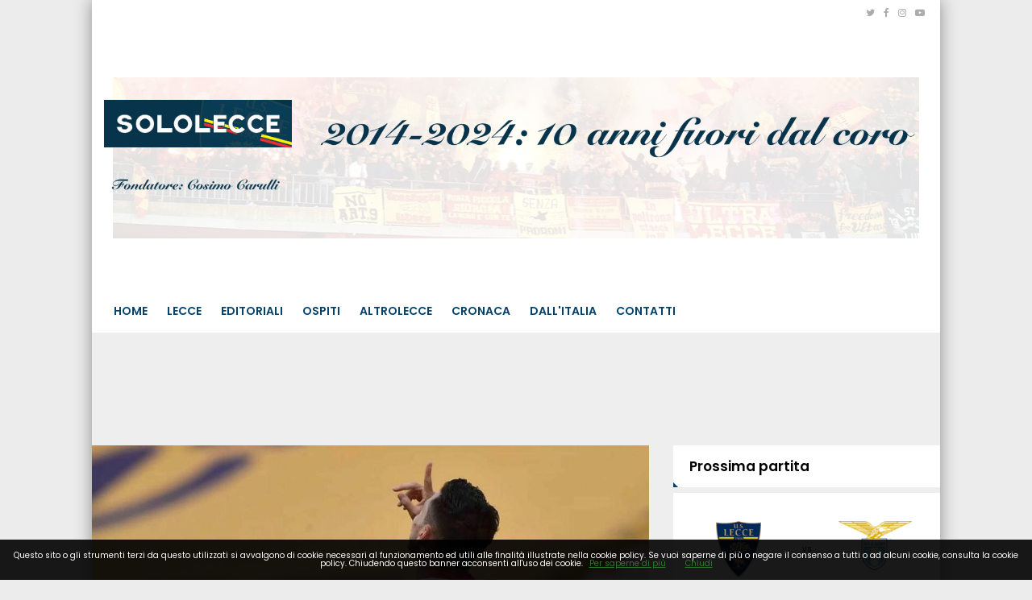

--- FILE ---
content_type: text/html; charset=UTF-8
request_url: https://www.sololecce.it/news/101537189382/2-fallimento-biancorosso-falco-da-bari-a-belgrado-e-la-stessa-storia-torna-al-lecce-per-essere-regalato-sul-mercato
body_size: 22473
content:
<!DOCTYPE html>
<html lang="it">
<!--
    _______________  ____    _________
    __  ___/__  /_ \/ /_ |  / /___  _/
    _____ \__  / __  /__ | / / __  /
    ____/ /_  /___  / __ |/ / __/ /
    /____/ /_____/_/  _____/  /___/
--><head>
<meta http-equiv="Content-Type" content="text/html;charset=UTF-8">
<meta charset="utf-8">
<meta http-equiv="X-UA-Compatible" content="IE=edge">
<meta name="viewport" content="width=device-width, initial-scale=1, maximum-scale=1, user-scalable=0">
<title>2° FALLIMENTO BIANCOROSSO. Falco, da BARI a BELGRADO è la stessa storia: torna al Lecce per essere "REGALATO" sul mercato</title>
<meta name="description" content="Il talento di Pulsano sarà di nuovo giallorosso. Per poco tempo">
<link rel="stylesheet" href="https://maxcdn.bootstrapcdn.com/bootstrap/3.4.1/css/bootstrap.min.css">
<link rel="stylesheet" href="https://cdnjs.cloudflare.com/ajax/libs/slick-carousel/1.6.0/slick.min.css">
<link rel="stylesheet" href="https://cdnjs.cloudflare.com/ajax/libs/slick-carousel/1.6.0/slick-theme.min.css">
<link href="https://fonts.googleapis.com/css?family=Noto+Sans:400,700,400italic,700italic%7CPoppins:400,500,600%7CInconsolata:400,700%7CMontserrat:400,700" rel="stylesheet" type="text/css">
<link href="https://maxcdn.bootstrapcdn.com/font-awesome/4.7.0/css/font-awesome.min.css" rel="stylesheet" integrity="sha384-wvfXpqpZZVQGK6TAh5PVlGOfQNHSoD2xbE+QkPxCAFlNEevoEH3Sl0sibVcOQVnN" crossorigin="anonymous">
<link href="https://code.ionicframework.com/ionicons/2.0.1/css/ionicons.min.css" rel="stylesheet">
<link rel="stylesheet" href="/css/main.css">
<link rel="stylesheet" href="/css/widgets.css">
<!-- HTML5 shim and Respond.js for IE8 support of HTML5 elements and media queries --><!-- WARNING: Respond.js doesn't work if you view the page via file:// --><!--[if lt IE 9]>
    <script src="https://oss.maxcdn.com/html5shiv/3.7.3/html5shiv.min.js"></script>
    <script src="https://oss.maxcdn.com/respond/1.4.2/respond.min.js"></script>
    <![endif]--><script>
    /*
    try {
        document.onreadystatechange = function () {
            try {
                if (document.readyState == "interactive") {
                    document.querySelectorAll("body:not(.via-new-et) .post-content.is-news .post-body img")[0].style.display = 'none';
                }
            } catch(e) {}
        }
    } catch(e) {}
    */

    function isMobile() {
        if ($(window).width() < 769) return true;
        else return false;
    }

    function isAtLeast728() {
        if ($(window).width() > 728) return true;
        else return false;
    }

    function isSkinnable() {
        if ($(window).width() > 1000) return true;
        else return false;
    }

    // --- --- --- --- --- --- --- --- --- --- --- --- --- --- --- --- --- --- -

    function isiOS() {
        var standalone = window.navigator.standalone,
            userAgent = window.navigator.userAgent.toLowerCase(),
            safari = /safari/.test( userAgent ),
            ios = /iphone|ipod|ipad/.test( userAgent );

        if (ios) {
            if ( !standalone && safari ) {
                //browser
            } else if ( standalone && !safari ) {
                //standalone
            } else if ( !standalone && !safari ) {
                //uiwebview
            };
            return true;
        } else {
            //not iOS
            return false;
        };
    }

    function isFbApp() {
        var ua = navigator.userAgent || navigator.vendor || window.opera;
        return (ua.indexOf('FBAN') > -1) || (ua.indexOf('FBAV') > -1);
    }
</script><!--
<script src="https://adv.rtbuzz.net/w4915.js" async></script>

<script>window.RTBuzz=window.RTBuzz||{},window.RTBuzz.cmd=window.RTBuzz.cmd||[];</script>

<!--<script async src="https://t.seedtag.com/t/5203-9481-01.js"></script>--><!-- CTI:single-news --><script>window.slyvi_cti = 'single-news'</script><meta property="fb:app_id" content="232846060162720">
<meta property="og:title" content="2° FALLIMENTO BIANCOROSSO. Falco, da BARI a BELGRADO è la stessa storia: torna al Lecce per essere “REGALATO” sul mercato">
<meta property="og:description" content="Il talento di Pulsano sarà di nuovo giallorosso. Per poco tempo">
<meta property="og:type" content="article">
<meta property="og:url" content="https://www.sololecce.it/news/101537189382/2-fallimento-biancorosso-falco-da-bari-a-belgrado-e-la-stessa-storia-torna-al-lecce-per-essere-regalato-sul-merc">
<meta property="og:image" content="https://slyvi-tstorage.fra1.cdn.digitaloceanspaces.com/l132157161672_tml2870982401_418592871637_1617193765752401.jpg">
<meta property="og:site_name" content="SoloLecce">
<meta property="twitter:card" content="summary_large_image">
<meta property="twitter:title" content='2° FALLIMENTO BIANCOROSSO. Falco, da BARI a BELGRADO è la stessa storia: torna al Lecce per essere "REGALATO" sul mercato'>
<meta property="twitter:description" content="LECCE - Filippo Falco torna al Lecce, ma solo per essere messo immediatamente sul mercato.La “bomba” sulla vicenda grottesca delle due...">
<meta property="twitter:image" content="https://slyvi-tstorage.fra1.cdn.digitaloceanspaces.com/l132157161672_tml2870982401_418592871637_1617193765752401.jpg">
<meta property="twitter:site" content="@SoloLecceIT">
<link rel="alternate" type="application/rss+xml" href="https://www.sololecce.it/feed?gn">
<link rel="canonical" href="https://www.sololecce.it/news/101537189382/2-fallimento-biancorosso-falco-da-bari-a-belgrado-e-la-stessa-storia-torna-al-lecce-per-essere-regalato-sul-mercato">
<!-- Global site tag (gtag.js) - Google Analytics --><script async src="https://www.googletagmanager.com/gtag/js?id=G-0MBZ6T2ZQN"></script><script>
											window.dataLayer = window.dataLayer || [];
											function gtag(){dataLayer.push(arguments);}
											gtag('js', new Date());

											gtag('config', 'G-0MBZ6T2ZQN');
										</script><!-- End Google Analytics --><style type="text/css">
											#navlnk {
												position:fixed !important; position:absolute;
												right:3px;top:3px;top: expression(3+(a=document.body.scrollTop)+'px');
												padding:4px 7px 4px 20px;background:#111 url(images/minicons/n/tp_dashboard.png) 4px center no-repeat;color:#fff;font-size:11px;cursor:pointer;-moz-border-radius:3px;-webkit-border-radius:3px;border-radius:3px
											}
											// CKEditor font size related style
											.text-tiny { font-size: 0.7em; }
											.text-small { font-size: 0.85em; }
											.text-big { font-size: 1.4em; }
											.text-huge { font-size: 1.8em; }
										</style>
<script type="text/javascript">
											var lng = 'it';
											var SH = 'www.slyvi.com';
											var tp_info = {"name":"SoloLecce","logo":"https:\/\/slyvi-tlogos.s3.amazonaws.com\/r132157161672_tl2870982401_343812625621_1632677197371975.png","fllw":1};
											
											
										</script><style type="text/css">.slywdg-customhtml figure {
    max-width: 100%;
}
.slywdg-customhtml img {
    max-width: 100%;
}

.via-new-et .telerama {
    display: none;
}

@media screen and (max-width: 500px) {
    .hidden-on-mobile-homepage-only {
        display: none;
    }
}

@media screen and (max-width: 799px) {
    .the-moneytizer-skyscraper {
        display: none;
    }
}

/*
@media screen and (max-width: 500px) {
    body {
        border: 10px solid rgb(3, 93, 183);
        border-top-width: 60px;
    }
    body::before {
        content: "Presentato da";
        color: #FFFFFF;
        font-size: 13px;
        left: 0;
        top: 5px;
        text-align: center;
        right: 0;
        height: 60px;
        position: absolute;
        background: url(https://slyvi-tstorage.fra1.digitaloceanspaces.com/l132157161672_tml2870982401_389970941141_1651334317119815.png) center bottom no-repeat;
        background-size: 150px;
        border-bottom: 10px solid rgb(3, 93, 183);
    }
}

@media screen and (min-width: 501px) {
    body {
        border-top: 60px solid rgb(3, 93, 183);
    }
    body::before {
        content: "Presentato da";
        color: #FFFFFF;
        font-size: 13px;
        left: 0;
        top: 5px;
        text-align: center;
        right: 0;
        height: 60px;
        position: absolute;
        background: url(https://slyvi-tstorage.fra1.digitaloceanspaces.com/l132157161672_tml2870982401_389970941141_1651334317119815.png) center bottom no-repeat;
        background-size: 150px;
        border-bottom: 10px solid rgb(3, 93, 183);
    }
}
*/</style>
<script type="text/javascript" src="https://code.jquery.com/jquery-2.2.4.min.js"></script><script type="text/javascript" src="https://slyvi-cdn.ams3.digitaloceanspaces.com/js/jquery.team_behavior.js"></script><script type="text/javascript" src="https://slyvi-cdn.ams3.digitaloceanspaces.com/assets/js/view.js?auto"></script><!-- Matomo --><script type="text/javascript">
					var _paq = window._paq || [];
					_paq.push(["trackPageView"]);
					_paq.push(["enableLinkTracking"]);

					(function() {
						var u="https://stats6.slyvi.it/";
						_paq.push(["setTrackerUrl", u+"matomo.php"]);
						_paq.push(["setSiteId", "2870982401"]);

						

						var d=document, g=d.createElement("script"), s=d.getElementsByTagName("script")[0];
						g.type="text/javascript"; g.async=true; g.defer=true; g.src=u+"matomo.js"; s.parentNode.insertBefore(g,s);
					})();
				</script><!-- End Matomo Code --><script>if(typeof gtag !== 'undefined') gtag('event', '4791237e3f730987f7e26c45c6cad662', {'event_category': 'e7126ec57211829b32ae9e9290d4a376', 'value': 163295674568});if(typeof _paq !== 'undefined') _paq.push(['trackEvent', 'e7126ec57211829b32ae9e9290d4a376', 163295674568]);</script><script defer event-author_id="163295674568" data-domain="sololecce.it" src="https://stats5.slyvi.it/js/script.pageview-props.js"></script><script>window.pushMST_config={"vapidPK":"BCXpjvD1tXAPf0tnkW0AUgByQ9TP1Vr87DfSNc-e-2zRFgciQFrNhJPijNOTOM5f4aVEvtBF28_7V0hOserXwrw","enableOverlay":true,"swPath":"/outpush_sw.js","i18n":{}};var pushmasterTag = document.createElement('script');pushmasterTag.src = "https://cdn.pushmaster-cdn.xyz/scripts/publishers/6761ac215d2b430008b699d0/SDK.js";pushmasterTag.setAttribute('defer','');var firstScriptTag = document.getElementsByTagName('script')[0];firstScriptTag.parentNode.insertBefore(pushmasterTag, firstScriptTag);</script><script type="application/ld+json">{"@context":"https:\/\/schema.org","@type":"BreadcrumbList","itemListElement":[{"@type":"ListItem","position":1,"item":{"@type":"WebSite","@id":"https:\/\/www.sololecce.it","name":"Home"}},[{"@type":"ListItem","position":2,"item":{"@type":"WebPage","@id":"https:\/\/www.sololecce.it\/news\/categories\/72091411977\/news","name":"News"}}],[{"@type":"ListItem","position":3,"item":{"@type":"WebPage","@id":"https:\/\/www.sololecce.it\/news\/101537189382\/2-fallimento-biancorosso-falco-da-bari-a-belgrado-e-la-stessa-storia-torna-al-lecce-per-essere-regalato-sul-mercato","name":"2&deg; FALLIMENTO BIANCOROSSO. Falco, da BARI a BELGRADO &egrave; la stessa storia: torna al Lecce per essere &quot;REGALATO&quot; sul mercato"}}]]}</script><script type="application/ld+json">{"@context":"https:\/\/schema.org","@type":"NewsArticle","mainEntityOfPage":{"@type":"WebPage","@id":"https:\/\/www.sololecce.it\/news\/101537189382\/2-fallimento-biancorosso-falco-da-bari-a-belgrado-e-la-stessa-storia-torna-al-lecce-per-essere-regalato-sul-mercato"},"headline":"2&deg; FALLIMENTO BIANCOROSSO. Falco, da BARI a BELGRADO &egrave; la stessa storia: torna al Lecce per essere &quot;REGALATO&quot; sul mercato","image":"https:\/\/slyvi-tstorage.fra1.cdn.digitaloceanspaces.com\/l132157161672_tml2870982401_418592871637_1617193765752401.jpg","thumbnailUrl":"https:\/\/slyvi-tstorage.fra1.cdn.digitaloceanspaces.com\/l132157161672_tml2870982401_418592871637_1617193765752401.jpg","datePublished":"2022-01-10T22:09:00+01:00","dateModified":null,"publisher":{"@type":"Organization","name":"SoloLecce","logo":{"@type":"ImageObject","url":"https:\/\/slyvi-tlogos.s3.amazonaws.com\/r132157161672_tl2870982401_343812625621_1632677197371975.png"}},"isPartOf":{"@type":"CollectionPage","name":"News","url":"https:\/\/www.sololecce.it\/news\/categories\/72091411977\/news"},"author":{"@type":"Person","name":"Cosimo Carulli","url":"https:\/\/www.sololecce.it\/author\/163295674568\/cosimo-carulli"}}</script><!-- TCF stub --><script type="text/javascript">
!function(){"use strict";var t,e,o=(t=function(t){function e(t){return(e="function"==typeof Symbol&&"symbol"==typeof Symbol.iterator?function(t){return typeof t}:function(t){return t&&"function"==typeof Symbol&&t.constructor===Symbol&&t!==Symbol.prototype?"symbol":typeof t})(t)}t.exports=function(){for(var t,o,n=[],r=window,a=r;a;){try{if(a.frames.__tcfapiLocator){t=a;break}}catch(t){}if(a===r.top)break;a=a.parent}t||(function t(){var e=r.document,o=!!r.frames.__tcfapiLocator;if(!o)if(e.body){var n=e.createElement("iframe");n.style.cssText="display:none",n.name="__tcfapiLocator",e.body.appendChild(n)}else setTimeout(t,5);return!o}(),r.__tcfapi=function(){for(var t=arguments.length,e=new Array(t),r=0;r<t;r++)e[r]=arguments[r];if(!e.length)return n;"setGdprApplies"===e[0]?e.length>3&&2===parseInt(e[1],10)&&"boolean"==typeof e[3]&&(o=e[3],"function"==typeof e[2]&&e[2]("set",!0)):"ping"===e[0]?"function"==typeof e[2]&&e[2]({gdprApplies:o,cmpLoaded:!1,cmpStatus:"stub"}):n.push(e)},r.addEventListener("message",(function(t){var o="string"==typeof t.data,n={};if(o)try{n=JSON.parse(t.data)}catch(t){}else n=t.data;var r="object"===e(n)&&null!==n?n.__tcfapiCall:null;r&&window.__tcfapi(r.command,r.version,(function(e,n){var a={__tcfapiReturn:{returnValue:e,success:n,callId:r.callId}};t&&t.source&&t.source.postMessage&&t.source.postMessage(o?JSON.stringify(a):a,"*")}),r.parameter)}),!1))}},t(e={exports:{}}),e.exports);o()}();
</script><!-- Default Consent Mode config --><script>
    window.dataLayer = window.dataLayer || [];
    function gtag(){dataLayer.push(arguments);}
    gtag('consent', 'default', {
        'ad_storage': 'granted',
        'analytics_storage': 'granted',
        'functionality_storage': 'granted',
        'personalization_storage': 'granted',
        'security_storage': 'granted',
        'ad_user_data': 'granted',
        'ad_personalization': 'granted',
        'wait_for_update': 1500
    });
    gtag('consent', 'default', {
        'region': ['AT', 'BE', 'BG', 'HR', 'CY', 'CZ', 'DK', 'EE', 'FI', 'FR', 'DE', 'GR', 'HU', 'IS', 'IE', 'IT', 'LV', 'LI', 'LT', 'LU', 'MT', 'NL', 'NO', 'PL', 'PT', 'RO', 'SK', 'SI', 'ES', 'SE', 'GB', 'CH'],
        'ad_storage': 'denied',
        'analytics_storage': 'denied',
        'functionality_storage': 'denied',
        'personalization_storage': 'denied',
        'security_storage': 'denied',
        'ad_user_data': 'denied',
        'ad_personalization': 'denied',
        'wait_for_update': 1500
    });
    gtag('set', 'ads_data_redaction', true);
    gtag('set', 'url_passthrough', false);
    (function(){
        const s={adStorage:{storageName:"ad_storage",serialNumber:0},analyticsStorage:{storageName:"analytics_storage",serialNumber:1},functionalityStorage:{storageName:"functionality_storage",serialNumber:2},personalizationStorage:{storageName:"personalization_storage",serialNumber:3},securityStorage:{storageName:"security_storage",serialNumber:4},adUserData:{storageName:"ad_user_data",serialNumber:5},adPersonalization:{storageName:"ad_personalization",serialNumber:6}};let c=localStorage.getItem("__lxG__consent__v2");if(c){c=JSON.parse(c);if(c&&c.cls_val)c=c.cls_val;if(c)c=c.split("|");if(c&&c.length&&typeof c[14]!==undefined){c=c[14].split("").map(e=>e-0);if(c.length){let t={};Object.values(s).sort((e,t)=>e.serialNumber-t.serialNumber).forEach(e=>{t[e.storageName]=c[e.serialNumber]?"granted":"denied"});gtag("consent","update",t)}}}
        if(Math.random() < 0.05) {if (window.dataLayer && (window.dataLayer.some(e => e[0] === 'js' && e[1] instanceof Date) || window.dataLayer.some(e => e['event'] === 'gtm.js' && e['gtm.start'] == true ))) {document.head.appendChild(document.createElement('img')).src = "//clickiocdn.com/utr/gtag/?sid=242217";}}
    })();
</script><!-- Clickio Consent Main tag --><script async type="text/javascript" src="//clickiocmp.com/t/consent_242217.js"></script><script type="text/clickiocmp" src="//d27gtglsu4f4y2.cloudfront.net/prebid_hb_526_405.js" async></script><script type="text/clickiocmp" async src="https://securepubads.g.doubleclick.net/tag/js/gpt.js" crossorigin="anonymous"></script><style type="text/css">
.prj_box_728x90 {height:90px; margin-bottom:20px;}
.prj_box_336x280 {width: 336px; height: 280px; margin: auto;}
/* .prj_interstitial {position: fixed!important; left: auto!important;top: 40px!important;}*/
.prj_box_atf {text-align: center;}
    /* desktop */
    @media only screen and (min-width:768px){    
        .prj_box_intext { max-height: 362px;}
        .prj_box_atf {display:none;}
        .prj_box_vidinread {height: 480px;}
    }
    /* mobile */
    @media only screen and (max-width:767px){
        .prj_box_728x90 {display:none;}
        .prj_box_intext {text-align: center; /*max-height: 370px;*/}
        .prj_box_vidinread {height: 300px;}
    }
</style>
<!--blocco X per GumGum--><script>
!function() {
    // Funzione di rimozione degli elementi
    function removeElements() {
        var jpxWrapper = document.querySelector('.jpx-pu-wrapper');
        if (!jpxWrapper) return false; // Non trovato, continua l'osservazione

        // Rimuovi gli elementi specifici
        var hbFooter = document.getElementById('HB_Footer_Close_prj_300x250_fixed');
        if (hbFooter) hbFooter.remove();
        
        document.querySelectorAll('[id*="as_is_"]').forEach(function(el) {
            el.remove();
        });

        return true; // Trovato e rimosso
    }

    try {
        // 1. ESECUZIONE INIZIALE (Affronta il "Race Condition")
        if (removeElements()) {
            return; // Se gli elementi sono già lì, esci subito.
        }

        // 2. MUTATION OBSERVER (Per elementi caricati dinamicamente)
        var observer = new MutationObserver(function() {
            if (removeElements()) {
                observer.disconnect(); // Ferma l'osservazione
                clearTimeout(safetyTimeout); // Annulla il timeout di sicurezza
            }
        });
        
        observer.observe(document.body, { childList: true, subtree: true });
        
        // 3. TIMEOUT DI SICUREZZA
        var safetyTimeout = setTimeout(function() {
            observer.disconnect();
            console.warn("MutationObserver disconnesso per timeout di sicurezza.");
        }, 10000);
        
    } catch(err) {
        console.error("Errore nello script di rimozione:", err);
    }
}();
</script>
</head>
<body class="inner-page is-single-news single-news-101537189382 via-new-et slyvi-ads-inserter">	<script src="https://slyvi-cdn.ams3.digitaloceanspaces.com/assets/js/cookiechoices.js"></script><script>
											// var cookie_policy_page_url = '/cookiepolicy';
											var cookie_policy_page_url = '/cookiepolicy';
											document.addEventListener('DOMContentLoaded', function(event) {
												cookieChoices.showCookieConsentBar('Questo sito o gli strumenti terzi da questo utilizzati si avvalgono di cookie necessari al funzionamento ed utili alle finalità illustrate nella cookie policy. Se vuoi saperne di più o negare il consenso a tutti o ad alcuni cookie, consulta la cookie policy. Chiudendo questo banner acconsenti all\'uso dei cookie.','Chiudi', 'Per saperne di più', cookie_policy_page_url);
											});
										</script><!-- skin- ->
<div id="rtbuzz_skin"></div><script> window.RTBuzz.cmd.push("skin");</script>

<!-- VIP- ->
<div id="rtbuzz_VIP"></div><script> window.RTBuzz.cmd.push("VIP");</script>

<!-- interstitial- ->
<div id="rtbuzz_interstitial"></div><script> window.RTBuzz.cmd.push("interstitial");</script>

<!-- sticky- ->
<div id="rtbuzz_sticky"></div><script> window.RTBuzz.cmd.push("sticky");</script>
--><!-- Mobile --><div id="fb-root"></div>
<script>(function(d, s, id) {
  var js, fjs = d.getElementsByTagName(s)[0];
  if (d.getElementById(id)) return;
  js = d.createElement(s); js.id = id;
  js.src = "//connect.facebook.net/it_IT/sdk.js#xfbml=1&version=v2.8&appId=232846060162720";
  fjs.parentNode.insertBefore(js, fjs);
}(document, 'script', 'facebook-jssdk'));</script><main class="container"><header class="header-dsk"><meta http-equiv="Content-Type" content="text/html;charset=UTF-8">
<div class="">
        <div class="topbar row">
            <div class="col-md-6">
                            <div class="ft-menu text-center-mb pull-left">
                    <ul class="tb-menu-list"></ul>
</div>
            </div>
            <div class="col-md-6">
                <ul class="topbar-social">
<li><a target="_blank" href="https://www.twitter.com/SoloLecceIT"><i class="fa fa-twitter"></i></a></li>
                                                    <li><a target="_blank" href="https://www.facebook.com/www.sololecce.it"><i class="fa fa-facebook"></i></a></li>
                                                    <li><a target="_blank" href="https://www.instagram.com/SoloLecce.it"><i class="fa fa-instagram"></i></a></li>
                                                    <li><a target="_blank" href="https://www.youtube.com/channel/UC1Xp5QKQhSJQFkrQ6SR4_MA"><i class="fa fa-youtube-play"></i></a></li>
                                                </ul>
</div>
        </div>
        <div class="topbar-below row">
            <div class="col-md-2 topbar-below-logo">
                <a class="logo" href="/"><img src="https://slyvi-tstorage.slyvi.it/tli_2870982401_6b8feca0d5f0aec7fb97ca58bed01e8e52a70179_1632860215841084.jpg" alt="" class="img-responsive"></a>
            <img src="https://slyvi-tstorage.fra1.digitaloceanspaces.com/r132157161672_tml2870982401_475585074389_1729539528733425.png" style="width: 100%;">
</div>
            <div class="col-md-10 topbar-below-banner text-right">
                
            <img src="https://slyvi-tstorage.fra1.digitaloceanspaces.com/l132157161672_tml2870982401_63268213973_1729539514172751.png" style="width: 100%;">
</div>
        </div>
        <nav class="navbar navbar-default"><div class="">
                <!-- Brand and toggle get grouped for better mobile display -->
                <div class="navbar-header">
                    <button type="button" class="navbar-toggle collapsed" data-toggle="collapse" data-target="#bs-navbar-collapse" aria-expanded="false">
                        <span class="sr-only">Toggle navigation</span>
                        <span class="icon-bar"></span>
                        <span class="icon-bar"></span>
                        <span class="icon-bar"></span>
                    </button>
                </div>

                <!-- Collect the nav links, forms, and other content for toggling -->
                <div class="collapse navbar-collapse" id="bs-navbar-collapse">
                    <ul class="nav navbar-nav menu">
<li>
                            <a href="/">Home</a>
                                                    </li>
                                            <li>
                            <a href="#">Lecce</a>
                                                        <ul class="">
<li>
                            <a href="/news/category/72091411977">News</a>
                                                    </li>
                                            <li>
                            <a href="/news/category/175170627081">Allenamento</a>
                                                    </li>
                                            <li>
                            <a href="/news/category/278249842185">Settore Giovanile</a>
                                                    </li>
                                            <li>
                            <a href="/events/866718403986?standings&amp;fixtures_and_results">Risultati e Classifiche</a>
                                                    </li>
                                                </ul>
</li>
                                            <li>
                            <a href="/news/category/346969318921">Editoriali</a>
                                                    </li>
                                            <li>
                            <a href="/news/category/484408272393">Ospiti</a>
                                                    </li>
                                            <li>
                            <a href="/news/category/209530365449">AltroLecce</a>
                                                    </li>
                                            <li>
                            <a href="/news/category/415688795657">Cronaca</a>
                                                    </li>
                                            <li>
                            <a href="/news/category/140810888713">Dall'Italia</a>
                                                    </li>
                                            <li>
                            <a href="/page/822864105575">Contatti</a>
                                                    </li>
                                        </ul>
<ul class="nav navbar-nav navbar-right">
<li class="hd-search">
                            <a href="#search-block"><i class="ion-ios-search-strong"></i></a>
                            <div class="hd-search-block js-hd-search-block" style="display: none;">
                                <form action="/search">
                                    <div class="search">
                                        <div class="search-input">
                                            <input type="search" placeholder="Cosa cerchi?" name="q">
</div>
                                        <div class="search-btn">
                                            <button type="submit">Cerca</button>
                                        </div>
                                    </div>
                                </form>
                            </div>
                        </li>
                    </ul>
</div>
<!-- /.navbar-collapse -->
            </div>
<!-- /.container-fluid -->
        </nav>
</div>
</header><header class="header-mb unmargined"><meta http-equiv="Content-Type" content="text/html;charset=UTF-8">
<div class="">
        <div class="row">
            <div class="col-xs-3 p-none hdm-menu">
                <button type="button" class="hamburger is-closed" data-toggle="offcanvas">
                    <span class="hamb-line hamb-top"></span>
                    <span class="hamb-line hamb-middle"></span>
                    <span class="hamb-line hamb-bottom"></span>
                </button>
                <div class="side-nav-overlay"></div>

<!-- Sidebar -->
<nav class="navbar navbar-inverse navbar-fixed-top visible-xs" id="sidebar-wrapper" role="navigation"><ul class="nav sidebar-nav">
<li class="sidebar-brand">
            <a href="/"><img src="https://slyvi-tstorage.slyvi.it/tli_2870982401_6b8feca0d5f0aec7fb97ca58bed01e8e52a70179_1632860215841084.jpg" alt="" class=""></a>
        </li>

        <li class="hd-search hd-search-mobile">
            <a href="#search-block-mobile"><i class="ion-ios-search-strong"></i></a>
            <div class="hd-search-block hd-search-block-mobile js-hd-search-block" style="display: none;">
                <form action="/search">
                    <div class="search">
                        <div class="search-input">
                            <input type="search" placeholder="Cosa cerchi?" name="q">
</div>
                        <div class="search-btn">
                            <button type="submit">Cerca</button>
                        </div>
                    </div>
                </form>
            </div>
        </li>

            <li>
            <a href="/">Home</a>
                    </li>
            <li>
            <a href="#">Lecce</a>
                        <ul class="">
<li>
            <a href="/news/category/72091411977">News</a>
                    </li>
            <li>
            <a href="/news/category/175170627081">Allenamento</a>
                    </li>
            <li>
            <a href="/news/category/278249842185">Settore Giovanile</a>
                    </li>
            <li>
            <a href="/events/866718403986?standings&amp;fixtures_and_results">Risultati e Classifiche</a>
                    </li>
                </ul>
</li>
            <li>
            <a href="/news/category/346969318921">Editoriali</a>
                    </li>
            <li>
            <a href="/news/category/484408272393">Ospiti</a>
                    </li>
            <li>
            <a href="/news/category/209530365449">AltroLecce</a>
                    </li>
            <li>
            <a href="/news/category/415688795657">Cronaca</a>
                    </li>
            <li>
            <a href="/news/category/140810888713">Dall'Italia</a>
                    </li>
            <li>
            <a href="/page/822864105575">Contatti</a>
                    </li>
        </ul></nav><!-- /#sidebar-wrapper -->
</div>
            <div class="col-xs-6 p-none hdm-logo text-center">
                <h1 class="p-none m-none"><a href="/" class="block"><img src="https://slyvi-tstorage.slyvi.it/tli_2870982401_47fc36b54c397cf8a0dc20d524f2eb102f1f305c_1632677223185617.png" alt="" class=""></a></h1>
            </div>
            <div class="col-xs-3 p-none hdm-search-user">
                <div class="hd-search">
                    <a href="#search-block" class="st-btn-1 fa-flip-horizontal js-hd-search">
                        <i class="li_search"></i>
                    </a>
                    <div class="hd-search-block js-hd-search-block" style="display:none;">
                        <div class="search">
                            <div class="search-input">
                                <input type="search" placeholder="Type keywords">
</div>
                            <div class="search-btn">
                                <button>Search</button>
                            </div>
                        </div>
                    </div>
                </div>
                <div class="user">
                    <a href="#login" class="js-popups"><i class="li_user"></i></a>
                </div>
            </div>
        </div>
    </div>
</header><!-- Mobile --><!-- leadboard_mobile- ->
<div id="rtbuzz_leadboard_mobile"></div><script> window.RTBuzz.cmd.push("leadboard_mobile");</script>

<!-- masthead- ->
<div id="rtbuzz_masthead"></div><script> window.RTBuzz.cmd.push("masthead");</script>

<!--
https://s1.gifyu.com/images/300x250_MAGLIE.gif
https://s1.gifyu.com/images/970x250_MAGLIE.gif
https://s1.gifyu.com/images/728x90_MAGLIE.gif
--><!--
<div class="text-center d-none d-none d-sm-block">
    <a target="_blank" href="https://finanziamenti.agos.it/form/start/c7b1996a-dade-4826-821d-88bd554506b3?broker=AG&am=%IMPORTO%&nr=%RATE%" class="d-block">
        <img src="https://s1.gifyu.com/images/970x250_MAGLIE.gif" class="mw-100" />
    </a>
</div>
--><!--
<div class="text-center d-block d-sm-none">
    <a target="_blank" href="https://finanziamenti.agos.it/form/start/c7b1996a-dade-4826-821d-88bd554506b3?broker=AG&am=%IMPORTO%&nr=%RATE%" class="d-block">
        <img src="https://s1.gifyu.com/images/300x250_MAGLIE.gif" class="mw-100" />
    </a>
</div>
--><div class="m-t-lg unmargined">
                <div class="row">
<div class="slyvi-ads-inserter-ad-unit" style="text-align: center; /*display: flex; justify-content: center;*/"><div id="prj_728x90_atf" class="prj_box_728x90"></div>
</div>
                    <div class="col-md-8">
                                <div class="post-content content is-news ohidden disable-text-selection">
        <article class="the-article"><div class="post-main-img">
                <img src="https://slyvi-tstorage.fra1.cdn.digitaloceanspaces.com/l132157161672_tml2870982401_418592871637_1617193765752401.jpg" class="img-fit-w"><div class="post-main-img-caption"></div>
            </div>

            <div class="space-30">
                            </div>

            <a href="https://www.sololecce.it/news/categories/72091411977/news" class="category-tp-1" tabindex="0">News</a>            <h1 class="title-21">2° FALLIMENTO BIANCOROSSO. Falco, da BARI a BELGRADO è la stessa storia: torna al Lecce per essere "REGALATO" sul mercato</h1>
            <h2 class="m-b-sm title-17" style="color: #333;">Il talento di Pulsano sarà di nuovo giallorosso. Per poco tempo</h2>            <div class="meta-tp-5">
                            <div class="author-tp-2" style="color:#111">
                                <a href="https://www.sololecce.it/author/163295674568/cosimo-carulli">Cosimo Carulli</a>
                                    <a target="_blank" href="https://www.twitter.com/CosimoCarulli" class="twitter-color" style="margin-left: 10px;">
                        <i class="fa fa-twitter" style="margin-right: 2px;"></i>@CosimoCarulli
                    </a>
                                </div>
                            <div class="date-tp-4">
<i class="ion-ios-clock-outline"></i> 10.01.2022 22:09</div>
                            <div class="ptp-1-views">
                    <a href="https://www.sololecce.it/news/101537189382/2-fallimento-biancorosso-falco-da-bari-a-belgrado-e-la-stessa-storia-torna-al-lecce-per-essere-regalato-sul-mercato"><i class="ion-ios-eye-outline"></i> <span>23597</span></a>
                </div>
                            <div class="ptp-1-comments">
                    <a href="https://www.sololecce.it/news/101537189382/2-fallimento-biancorosso-falco-da-bari-a-belgrado-e-la-stessa-storia-torna-al-lecce-per-essere-regalato-sul-mercato#comments"><i class="ion-ios-chatbubble-outline"></i> <span>0</span></a>
                </div>
            </div>
            <div class="post-sharing-tp-1 m-t-sm">
                <div class="social-sharers" style="padding: 5px 0; overflow: hidden;">
<div class="twitter-sharer" style="float: left; margin: 0 8px 8px 0;">
							<div data-sharer="twitter" data-url="https://www.sololecce.it/news/101537189382/2-fallimento-biancorosso-falco-da-bari-a-belgrado-e-la-stessa-storia-torna-al-lecce-per-essere-regalato-sul-mercato" style="background-image: url('[data-uri]');
			background-color: #00acee; background-repeat: no-repeat; background-position: 5px center; background-size: 19px;
			display:inline-block; border-radius:3px; line-height:1; cursor: pointer;
			font-size: 80%; font-weight: 700; padding: 8px 10px 8px 25px; color: #ffffff; border: none;">Twitter</div>
						</div>
<div class="facebook-sharer" style="float: left; margin: 0 8px 8px 0;">
							<div data-sharer="facebook" data-url="https://www.sololecce.it/news/101537189382/2-fallimento-biancorosso-falco-da-bari-a-belgrado-e-la-stessa-storia-torna-al-lecce-per-essere-regalato-sul-mercato" style="background-image:  url('[data-uri]');
			background-color: #4267B2; background-repeat: no-repeat; background-position: 6px center; background-size: 16px;
			display:inline-block; border-radius:3px; line-height:1; cursor: pointer;
			font-size: 80%; font-weight: 700; padding: 8px 10px 8px 26px; color: #ffffff; border: none;">Facebook</div>
						</div>
<div class="whatsapp-sharer" style="float: left; margin: 0 8px 8px 0;">
							<div data-sharer="whatsapp" data-url="https://www.sololecce.it/news/101537189382/2-fallimento-biancorosso-falco-da-bari-a-belgrado-e-la-stessa-storia-torna-al-lecce-per-essere-regalato-sul-mercato" style="
			background-image: url([data-uri]);
			background-color: #42aa42; background-repeat: no-repeat; background-position: 5px center; background-size: 18px;
			display:inline-block; border-radius:3px; line-height:1; cursor: pointer;
			font-size: 80%; font-weight: 700; padding: 8px 10px 8px 25px; color: #ffffff; border: none;">Whatsapp</div>
						</div>
<div class="telegram-sharer" style="float: left; margin: 0 8px 8px 0;">
							<div data-sharer="telegram" data-url="https://www.sololecce.it/news/101537189382/2-fallimento-biancorosso-falco-da-bari-a-belgrado-e-la-stessa-storia-torna-al-lecce-per-essere-regalato-sul-mercato" style="
			background-image:  url('[data-uri]');
			background-color: #229ED9; background-repeat: no-repeat; background-position: 4px center; background-size: 18px;
			display:inline-block; border-radius:3px; line-height:1; cursor: pointer;
			font-size: 80%; font-weight: 700; padding: 8px 10px 8px 25px; color: #ffffff; border: none;">Telegram</div>
						</div>
<div class="email-sharer" style="float: left; margin: 0 8px 8px 0;">
							<div data-sharer="email" data-url="https://www.sololecce.it/news/101537189382/2-fallimento-biancorosso-falco-da-bari-a-belgrado-e-la-stessa-storia-torna-al-lecce-per-essere-regalato-sul-mercato" style="
			background-image: url('[data-uri]');
			background-color: #7f8c8d; background-repeat: no-repeat; background-position: 6px center; background-size: 22px;
			display:inline-block; border-radius:3px; line-height:1; cursor: pointer;
			font-size: 80%; font-weight: 700; padding: 8px 10px 8px 30px; color: #ffffff; border: none;">Email</div>
						</div>
</div>
            </div>

            <!-- Mobile -->
            
            <!-- # -->
            
            

            <div><!-- inside_post_top- ->
<div id="rtbuzz_inside_post_top"></div><script> window.RTBuzz.cmd.push("inside_post_top");</script>

<br /><br />

<!-- top_mobile- ->
<div id="rtbuzz_top_mobile"></div><script> window.RTBuzz.cmd.push("top_mobile");</script>

<br /><br />
--></div>
            <div class="post-body">
                <p style="text-align:justify;">LECCE - Filippo Falco torna al Lecce, ma solo per essere messo immediatamente sul mercato.</p>
<div class="slyvi-ads-inserter-ad-unit" style="text-align: center; /*display: flex; justify-content: center;*/"><div id="prj_300x250_intext" class="prj_box_intext"></div>
</div>
<p style="text-align:justify;">La “bomba” sulla vicenda grottesca delle due mezze stagioni serbe del talento di Pulsano è scoppiata in serata: il Lecce ha ufficialmente chiesto il “conto” alla Stella Rossa che non ha versato neppure un Euro di quanto pattuito per avere il calciatore, un milione e 200mila Euro entro l'anno solare 2021, da pagare in rate che non sono state mai rispettate.</p>
<div class="slyvi-ads-inserter-ad-unit" style=""><div id="prj_vidinread"></div>
</div>
<p style="text-align:justify;">Da qui all'iniziativa del Lecce che ha chiesto all'UEFA di considerare nullo il trasferimento, riportare Falco alla precedente squadra di proprietà, il Lecce, che potrà decidere se tenerlo o cederlo immediatamente, rimettendolo sul mercato italiano o europeo.</p>
<p style="text-align:justify;">Secondo quanto trapela da fonti di SoloLecce.it non c'è nessuna possibilità che il giocatore vesta nuovamente la maglia giallorossa, le percentuali si aggirano attorno allo 0%.</p>
<p style="text-align:justify;">Strano destino quello di questo ragazzo classe 1992, sfortunato sempre con il biancorosso addosso: da ragazzino era stato scartato senza molti complimenti dal Bari, vicenda che il calciatore ha sempre raccontato con amarezza e che stava per condizionare il suo percorso calcistico se non ci fossero state le giovanili del Lecce a abbracciarlo, mentre ora in biancorosso, senza aver mai lasciato il segno, ha fallito la sua “scalata” europea.</p>
<p style="text-align:justify;">A questa avventura Falco si era infatti approcciato motivatissimo, desideroso e anche molto convinto di darsi una dimensione di calciatore al livello di una “grande” d'Europa.</p>
<p style="text-align:justify;">Missione ancora fallita.</p>
<p style="text-align:justify;">Dal 29 gennaio dello scorso anno a oggi Falco ha vestito la maglia dei Campioni di Serbia solo 29 volte tra campionato, coppe nazionali e coppe europee, con 6 reti (in una dimensione calcistica, soprattutto quella del campionato, completata da avversarie-comparse, davvero modeste).</p>
            </div> <!-- /.post-body -->

            
            
            <script>
                                var l = $('body:not(.via-new-et) div.post-body:last img')
                if (l.size() > 0)
                {
                    l = l.eq(0);
                    if ($(l).attr('alt'))
                        $('.post-main-img-caption').text($(l).attr('alt')).show();
                    $(l).eq(0).addClass('do-not-add-caption').hide();
                    $('.post-body table').addClass('table table-responsive table-bordered');
                }
                if ($('.post-main-img-caption').text() == '')
                    $('.post-main-img-caption').hide()
            </script></article><div class="space-30 m-b-n">
            <!--
<script>
    // inside_post_middle
    jQuery('.post-body p').eq(1).after(jQuery('<div id="rtbuzz_inside_post_middle" />'));
    window.RTBuzz.cmd.push('inside_post_middle');

    // middle_mob_MSIS
    jQuery('.post-body p').eq(1).after(jQuery('<div id="rtbuzz_middle_mob_MSIS" />'));
    window.RTBuzz.cmd.push('middle_mob_MSIS');
</script>

<!-- bottom_mobile- ->
<div id="rtbuzz_bottom_mobile"></div><script> window.RTBuzz.cmd.push("bottom_mobile");</script>

<br /><br />

<!-- Native- ->
<div id="rtbuzz_Native"></div><script> window.RTBuzz.cmd.push("Native");</script>
-->
        </div>

                <a name="comments"></a>
        <div class="slyvi-ads-inserter-ad-unit" style=""><div id="prj_artcorr"></div>
</div>
<div class="comments-wrapper" style="margin-top: 60px">
            <div class="pst-block-head ohidden" style="margin-left: -20px;">
                <h2 class="title-4"><strong>Commenti</strong></h2>
            </div>
            	<iframe id="slyvi-comments-iframe" title="Commenti all'articolo" src="https://www.slyvi.com/iframes/tp_comments_ng.php?te=t&amp;f=https://www.sololecce.it/news/101537189382/2-fallimento-biancorosso-falco-da-bari-a-belgrado-e-la-stessa-storia-torna-al-lecce-per-essere-regalato-sul-mercato" loading="lazy" height="500" scrolling="no" border="0" frameborder="0" allowtransparency="true" style="border:none; width:100%; min-height:500px;"></iframe>
        </div>
        
        <!-- Facebook comments -->
        <div class="fb-comments" data-href="https://www.sololecce.it/news/101537189382/2-fallimento-biancorosso-falco-da-bari-a-belgrado-e-la-stessa-storia-torna-al-lecce-per-essere-regalato-sul-mercato" data-width="" data-numposts="5"></div>

        <div class="post-next-prev">
                                    <div class="post-prev">
                <a href="https://www.sololecce.it/news/307695619590/sorpresa-parla-baroni-e-apre-il-problema-in-difesa-a-destra-farago-qui-fara-il-centrocampista">
                    <i class="fa fa-angle-left"></i><span class="mb-pt-hide">SORPRESA! Parla BARONI e apre il "problema" in difesa a destra: "Faragò? Qui farà il centrocampista"</span>
                </a>
            </div>
            
                                    <div class="post-next">
                <a href="https://www.sololecce.it/news/513854049798/coronavirus-scende-il-numero-dei-positivi-il-virus-molla-uno-dei-4-giallorossi">
                    <i class="fa fa-angle-right"></i><span class="mb-pt-hide">CORONAVIRUS, scende il numero dei positivi: il virus "molla" uno dei 4 giallorossi</span>
                </a>
            </div>
                    </div>
                <div class="pst-box">
            <div class="pst-box-head">
                <div class="title-blc-1">
                    <h4>Ultime <span>News</span>
</h4>
                </div>
            </div>
            <div class="pst-box-main clear">
                <div class="pst-box-inner js-pst-block-2 row">
                                                                                            <div class="col-md-4 m-b-lg">
                        <article class="post post-tp-30"><figure><a href="https://www.sololecce.it/news/326117002758/cheddira-in-viaggio-verso-il-salento-e-tutto-fatto" class="block thumbz" style="background-image: url(https://slyvi-tstorage.fra1.cdn.digitaloceanspaces.com/m132157161672_tml2870982401_137574503637_1623962002984780.png)">
                                    <img src="//placehold.co/222x150" alt="" class="img-fit-w"></a>
                                <div class="ptp-30-overlay">
                                    <div class="ptp-30-data">
                                                                            <a href="https://www.sololecce.it/news/326117002758/cheddira-in-viaggio-verso-il-salento-e-tutto-fatto">
                                            <i class="ion-ios-eye-outline"></i> 1398
                                        </a>
                                                                            <a href="https://www.sololecce.it/news/326117002758/cheddira-in-viaggio-verso-il-salento-e-tutto-fatto#comments">
                                            <i class="ion-ios-chatbubble-outline"></i> 0
                                        </a>
                                    </div>
                                </div>
                            </figure><h3 class="title-6"><a href="https://www.sololecce.it/news/326117002758/cheddira-in-viaggio-verso-il-salento-e-tutto-fatto">"LIVE" AEROPORTO DI MILANO: Cheddira in viaggio verso il Salento. E' tutto fatto</a></h3>
                        </article>
</div>
                                                                                                <div class="col-md-4 m-b-lg">
                        <article class="post post-tp-30"><figure><a href="https://www.sololecce.it/news/223037787654/lecce-dominguez-bologna-nel-mirino-lui-sogna-la-spagna" class="block thumbz" style="background-image: url(https://slyvi-tstorage.fra1.cdn.digitaloceanspaces.com/m132157161672_tml2870982401_14815614165_1768998670179350.webp)">
                                    <img src="//placehold.co/222x150" alt="" class="img-fit-w"></a>
                                <div class="ptp-30-overlay">
                                    <div class="ptp-30-data">
                                                                            <a href="https://www.sololecce.it/news/223037787654/lecce-dominguez-bologna-nel-mirino-lui-sogna-la-spagna">
                                            <i class="ion-ios-eye-outline"></i> 3135
                                        </a>
                                                                            <a href="https://www.sololecce.it/news/223037787654/lecce-dominguez-bologna-nel-mirino-lui-sogna-la-spagna#comments">
                                            <i class="ion-ios-chatbubble-outline"></i> 0
                                        </a>
                                    </div>
                                </div>
                            </figure><h3 class="title-6"><a href="https://www.sololecce.it/news/223037787654/lecce-dominguez-bologna-nel-mirino-lui-sogna-la-spagna">LECCE, DOMINGUEZ (Bologna) NEL MIRINO, lui ha detto "sì"... ma al Maiorca</a></h3>
                        </article>
</div>
                                                                                                <div class="col-md-4 m-b-lg">
                        <article class="post post-tp-30"><figure><a href="https://www.sololecce.it/news/497915694598/verso-il-lecce-sarri-minaccia-le-dimissioni-e-caos-lazio" class="block thumbz" style="background-image: url(https://slyvi-tstorage.fra1.cdn.digitaloceanspaces.com/m132157161672_tml2870982401_513837126869_1751098129103387.webp)">
                                    <img src="//placehold.co/222x150" alt="" class="img-fit-w"></a>
                                <div class="ptp-30-overlay">
                                    <div class="ptp-30-data">
                                                                            <a href="https://www.sololecce.it/news/497915694598/verso-il-lecce-sarri-minaccia-le-dimissioni-e-caos-lazio">
                                            <i class="ion-ios-eye-outline"></i> 1858
                                        </a>
                                                                            <a href="https://www.sololecce.it/news/497915694598/verso-il-lecce-sarri-minaccia-le-dimissioni-e-caos-lazio#comments">
                                            <i class="ion-ios-chatbubble-outline"></i> 0
                                        </a>
                                    </div>
                                </div>
                            </figure><h3 class="title-6"><a href="https://www.sololecce.it/news/497915694598/verso-il-lecce-sarri-minaccia-le-dimissioni-e-caos-lazio">LOTITO FA GLI AFFARI (Romagnoli via a 31 anni a 8 milioni di Euro), SARRI MINACCIA LE DIMISSIONI: è caos Lazio</a></h3>
                        </article>
</div>
                                                                                                            </div>
            </div>
        </div>
    </div>
                    </div> <!-- /.col-md-8 -->

                    <aside class="col-md-4"><!--<div class="m-b-lg">
                            <a href="">
                                <img style="width:300px" src="https://hddgi3cf1ba9lea01pfh6so7-wpengine.netdna-ssl.com/wp-content/uploads/2016/02/square-banner-41_ZX700-MONO.jpg" />
                            </a>
                        </div>--><div class="slywdg-box slywdg-event-nmwl">
						<h3 class="slywdg-title"><a href="/events/866718403986/?standings&amp;fixtures_and_results">Prossima partita</a></h3>
						<div class="row slywdg-div-event match">
							<div class="col-md-5 col-xs-5">
								<div class="team-logo"><img class="img-responsive" src="https://slyvi-tstorage.fra1.digitaloceanspaces.com/q132157161672_tml2870982401_453707584725_1750618766835417.png" alt="Lecce"></div>
								<p class="team-name">Lecce</p>
								<p class="team-name"></p>
							</div>
							<div class="col-md-2 col-xs-2 vs">vs</div>
							<div class="col-md-5 col-xs-5">
								<div class="team-logo"><img class="img-responsive" src="https://slyvi-tstorage.fra1.digitaloceanspaces.com/q132157161672_tml2870982401_41390724309_1750618761159790.png" alt=""></div>
								<p class="team-name">Lazio</p>
								<p class="team-name"></p>
							</div>
						</div>
						<p class="match-date">24/01/2026 20:45</p>
						<p class="match-location">Stadio "Via del Mare"</p>					</div>
<div class="slyvi-ads-inserter-ad-unit" style="text-align: center; /*display: flex; justify-content: center;*/"><div class="clever-core-ads"></div>
</div>
				
			
				
															<div class="slywdg-box slywdg-event-pmwl">
						<h3 class="slywdg-title"><a href="/events/866718403986/?standings&amp;fixtures_and_results">Ultima partita</a></h3>
						<div class="row slywdg-div-event match">
							<div class="col-md-5 col-xs-5">
								<div class="team-logo"><img class="img-responsive" src="https://slyvi-tstorage.fra1.digitaloceanspaces.com/q132157161672_tml2870982401_178829677781_1750618772479669.png" alt="Milan"></div>
								<p class="team-score">1</p>
							</div>
							<div class="col-md-2 col-xs-2 vs">vs</div>
							<div class="col-md-5 col-xs-5">
								<div class="team-logo"><img class="img-responsive" src="https://slyvi-tstorage.fra1.digitaloceanspaces.com/q132157161672_tml2870982401_453707584725_1750618766835417.png" alt="Lecce"></div>
								<p class="team-score">0</p>
							</div>
							<div class="col-12">
								<div class="row">
									<div class="col-md-6 col-xs-6">
										<p class="team-name">Milan</p>
									</div>
									<div class="col-md-6 col-xs-6">
										<p class="team-name">Lecce</p>
									</div>
								</div>
							</div>
						</div>
						<p class="match-date">18/01/2026 20:45</p>
						<p class="match-location">Stadio "Giuseppe Meazza" - "San Siro"</p>					</div>
<div class="slyvi-ads-inserter-ad-unit" style="text-align: center; /*display: flex; justify-content: center;*/"><div class="clever-core-ads"></div>
</div>
				
			
				
																				<div class="slywdg-box">
						<h3 class="menu_sidebar slywdg-title"><a href="/news">Ultime News</a></h3>
						<div class="slywdg-div-latest-news">
																				<div class="media" data-news-info='{"id":326117002758,"date":"2026-01-21 19:38:00","author_name":"Cosimo Carulli","author_avatar":null,"author_twitter":"CosimoCarulli","author_facebook":false}'>
							<a class="pull-left slywdg-div-latest-news-img" href="https://www.sololecce.it/news/326117002758/cheddira-in-viaggio-verso-il-salento-e-tutto-fatto" style="background-image: url(https://slyvi-tstorage.fra1.cdn.digitaloceanspaces.com/t132157161672_tml2870982401_137574503637_1623962002984780.png);"></a>
							<div class="media-body">
								<h3 class="media-heading"><a href="https://www.sololecce.it/news/326117002758/cheddira-in-viaggio-verso-il-salento-e-tutto-fatto">"LIVE" AEROPORTO DI MILANO: Cheddira in viaggio verso il Salento. E' tutto fatto</a></h3>
								<span class="news-body-preview">L'attaccante arriva dal Napoli per rafforzare il reparto offensivo giallorosso, in grossa difficoltà</span>
							</div>
							</div>
																				<div class="media" data-news-info='{"id":223037787654,"date":"2026-01-21 13:32:00","author_name":"Cosimo Carulli","author_avatar":null,"author_twitter":"CosimoCarulli","author_facebook":false}'>
							<a class="pull-left slywdg-div-latest-news-img" href="https://www.sololecce.it/news/223037787654/lecce-dominguez-bologna-nel-mirino-lui-sogna-la-spagna" style="background-image: url(https://slyvi-tstorage.fra1.cdn.digitaloceanspaces.com/t132157161672_tml2870982401_14815614165_1768998670179350.webp);"></a>
							<div class="media-body">
								<h3 class="media-heading"><a href="https://www.sololecce.it/news/223037787654/lecce-dominguez-bologna-nel-mirino-lui-sogna-la-spagna">LECCE, DOMINGUEZ (Bologna) NEL MIRINO, lui ha detto "sì"... ma al Maiorca</a></h3>
								<span class="news-body-preview">L'esterno d'attacco dei felsinei reclama spazio, ma sarebbe più attratto dalla "Liga"</span>
							</div>
							</div>
																				<div class="media" data-news-info='{"id":497915694598,"date":"2026-01-21 11:07:00","author_name":"Cosimo Carulli","author_avatar":null,"author_twitter":"CosimoCarulli","author_facebook":false}'>
							<a class="pull-left slywdg-div-latest-news-img" href="https://www.sololecce.it/news/497915694598/verso-il-lecce-sarri-minaccia-le-dimissioni-e-caos-lazio" style="background-image: url(https://slyvi-tstorage.fra1.cdn.digitaloceanspaces.com/t132157161672_tml2870982401_513837126869_1751098129103387.webp);"></a>
							<div class="media-body">
								<h3 class="media-heading"><a href="https://www.sololecce.it/news/497915694598/verso-il-lecce-sarri-minaccia-le-dimissioni-e-caos-lazio">LOTITO FA GLI AFFARI (Romagnoli via a 31 anni a 8 milioni di Euro), SARRI MINACCIA LE DIMISSIONI: è caos Lazio</a></h3>
								<span class="news-body-preview">Nella settimana che porta a Lecce-Lazio i biancocelesti non sono al centro di giorni tranquilli</span>
							</div>
							</div>
																				<div class="media" data-news-info='{"id":85598834182,"date":"2026-01-20 10:25:00","author_name":"Marco Bianco","author_avatar":null,"author_twitter":false,"author_facebook":false}'>
							<a class="pull-left slywdg-div-latest-news-img" href="https://www.sololecce.it/news/85598834182/fiamme-da-una-stufa-a-castello-monaci-salvato-un-52enne" style="background-image: url(https://slyvi-tstorage.fra1.cdn.digitaloceanspaces.com/t132157161672_tml2870982401_289693521109_1768901004400925.webp);"></a>
							<div class="media-body">
								<h3 class="media-heading"><a href="https://www.sololecce.it/news/85598834182/fiamme-da-una-stufa-a-castello-monaci-salvato-un-52enne">TERRORE ALL'ALBA. Fiamme da una stufa a CASTELLO MONACI, salvato un 52enne intossicato</a></h3>
								<span class="news-body-preview">E' salvo ma in ospedale in codice rosso, un uomo rimasto intrappolato nell'incidente domestico avvenuto all'alba</span>
							</div>
							</div>
																				<div class="media" data-news-info='{"id":360476741126,"date":"2026-01-20 10:12:00","author_name":"Cosimo Carulli","author_avatar":null,"author_twitter":"CosimoCarulli","author_facebook":false}'>
							<a class="pull-left slywdg-div-latest-news-img" href="https://www.sololecce.it/news/360476741126/lecce-che-umiliazione-risate-sulla-tv-spagnola-in-diretta" style="background-image: url(https://slyvi-tstorage.fra1.cdn.digitaloceanspaces.com/t132157161672_tml2870982401_220974044373_176890030035246.png);"></a>
							<div class="media-body">
								<h3 class="media-heading"><a href="https://www.sololecce.it/news/360476741126/lecce-che-umiliazione-risate-sulla-tv-spagnola-in-diretta">LECCE, L'UMILIAZIONE DALLA TV SPAGNOLA: telecronisti ridono di Stulic e lo definiscono "un elemento di decoro"</a></h3>
								<span class="news-body-preview">L'attaccante del Lecce affiancato all'immagine di una pianta o un appendiabiti, "un elemento di decoro in mezzo al campo"</span>
							</div>
							</div>
																				<div class="media" data-news-info='{"id":154318310918,"date":"2026-01-20 09:57:00","author_name":"Cosimo Carulli","author_avatar":null,"author_twitter":"CosimoCarulli","author_facebook":false}'>
							<a class="pull-left slywdg-div-latest-news-img" href="https://www.sololecce.it/news/154318310918/camarda-il-lecce-non-molla-verso-l-intervento-ma-resta" style="background-image: url(https://slyvi-tstorage.fra1.cdn.digitaloceanspaces.com/t132157161672_tml2870982401_479208953045_1759086927194314.webp);"></a>
							<div class="media-body">
								<h3 class="media-heading"><a href="https://www.sololecce.it/news/154318310918/camarda-il-lecce-non-molla-verso-l-intervento-ma-resta">NE AVETE LETTE... DI FESSERIE...! Camarda, il Lecce non molla il braccio di ferro: si opera e resta</a></h3>
								<span class="news-body-preview">Il "baby" di proprietà del Milan ma in prestito con opzione a Lecce non si muove sino a giugno</span>
							</div>
							</div>
												</div>
					</div>
<div class="slyvi-ads-inserter-ad-unit" style="text-align: center; /*display: flex; justify-content: center;*/"><div class="clever-core-ads"></div>
</div>
				
			
                    </aside><!-- /.col-md-4 -->
</div> <!-- /.row -->
            </div> <!-- /.content -->

            <!--
<script>
    // middle_mob_MSIS
    // dopo il 3zo articolo nella prima lista di news in homepage
    var thirdPostEl = jQuery('.home-news-block-layout-5 article.post')
    if (thirdPostEl.length > 0) {
        thirdPostEl.eq(2).after(jQuery('<div id="rtbuzz_middle_mob_MSIS" />'));
        window.RTBuzz.cmd.push('middle_mob_MSIS');
    }

    <!-- bottom_mobile- ->
    // dopo il 7mo articolo nella prima lista di news in homepage
    jQuery('.home-news-block-layout-5 article.post').eq(6).after(jQuery('<div id="rtbuzz_bottom_mobile" />'));
    window.RTBuzz.cmd.push("bottom_mobile");
</script>
-->

            <!-- Footer -->
<footer class="main-footer m-t-lg unmargined"><div class="">
            <div class="bottom-part">
            <div class="row">
                <div class="col-md-12">
                    <div class="ft-logo col-md-1 col-sm-2 col-xs-3">
                                            <a href="/"><img src="https://slyvi-tstorage.slyvi.it/tli_2870982401_a8a337e7342a0f3d83a7a9bf00e4f5546216aaf8_163267727423676.png" alt=""></a>
                                        </div>
                    <div class="ft-about col-md-7 col-sm-10 col-xs-9">
                        <article><div class="slywdg-box slywdg-customhtml">
						<p><a href="https://www.sololecce.it/"><span style="color:hsl(0,0%,0%);"><strong>www.sololecce.it</strong></span></a><span style="color:hsl(0,0%,0%);"><strong> è di proprietà della “SoloLecce Edizioni S.r.l.s.”</strong></span></p>
<p><span style="color:hsl(0,0%,0%);"><strong>Le foto e i contenuti sono di proprietà dell’editore</strong></span></p>
<p><span style="color:hsl(0,0%,0%);"><strong>Redazione e pubblicità: </strong></span><a href="/cdn-cgi/l/email-protection#a3d1c6c7c2d9cacccdc6d0cccfcccfc6c0c0c6e3c4cec2cacf8dc0ccce"><span style="color:hsl(0,0%,0%);"><strong><span class="__cf_email__" data-cfemail="d0a2b5b4b1aab9bfbeb5a3bfbcbfbcb5b3b3b590b7bdb1b9bcfeb3bfbd">[email&#160;protected]</span></strong></span></a></p>
<p><span style="color:hsl(0,0%,0%);"><strong>La testata </strong></span><a href="https://www.sololecce.it/"><span style="color:hsl(0,0%,0%);"><strong>www.sololecce.it</strong></span></a><span style="color:hsl(0,0%,0%);"><strong> è iscritta al n. 14/2014 del Registro della Stampa del Tribunale di Lecce del 14/10/14</strong></span></p>
<p><span style="color:hsl(0,0%,0%);">Direttore Responsabile Cosimo Carulli</span></p>
					</div>
				
			
                        </article>
</div>
                    <div class="col-xs-12 visible-xs m-t-lg"></div>
                    <div class="ft-social col-md-4 col-sm-12 col-xs-12 text-center-mb text-right-dsk">
                        <ul class="ft-social-list list-inline">
<li><a target="_blank" href="https://www.twitter.com/SoloLecceIT"><i class="fa fa-twitter"></i></a></li>
                                                                            <li><a target="_blank" href="https://www.facebook.com/www.sololecce.it"><i class="fa fa-facebook"></i></a></li>
                                                                            <li><a target="_blank" href="https://www.instagram.com/SoloLecce.it"><i class="fa fa-instagram"></i></a></li>
                                                                            <li><a target="_blank" href="https://www.youtube.com/channel/UC1Xp5QKQhSJQFkrQ6SR4_MA"><i class="fa fa-youtube-play"></i></a></li>
                                                                        </ul>
</div>
                </div> <!-- /.col -->
            </div> <!-- /.row -->
        </div>
    </div>
    <div class="bottom-bar">
        <div class="container">
            <div class="row">
                <div class="col-md-8" style="line-height:16px">
                    <div class="pull-left">
                        
                    </div>
                    <div class="ft-menu text-center-mb pull-left">
                        <ul class="ft-menu-list">
<li>
                                    <a href="/page/1097742012519">Privacy</a>
                                                                    </li>
                                                    </ul>
</div>
                </div>
                <div class="col-md-4">
                    <div class="copyright"><img src="https://slyvi-cdn.ams3.digitaloceanspaces.com/assets/images/logo/square-logo-horizontal-mono-white-320.png" height="16" align="absmiddle"></div>
                </div>
            </div>
        </div>
    </div>
</footer><!-- Footer END --></main><!--<script src="https://cdnjs.cloudflare.com/ajax/libs/jquery/3.1.1/jquery.min.js"></script>--><!--<script src="https://cdnjs.cloudflare.com/ajax/libs/jquery-migrate/3.0.0/jquery-migrate.min.js"></script>--><script data-cfasync="false" src="/cdn-cgi/scripts/5c5dd728/cloudflare-static/email-decode.min.js"></script><script src="https://cdnjs.cloudflare.com/ajax/libs/slick-carousel/1.6.0/slick.min.js"></script><script src="https://maxcdn.bootstrapcdn.com/bootstrap/3.4.1/js/bootstrap.min.js"></script><script src="/js/script.js"></script><!--
<script>
    // https://slyvi-tstorage.fra1.digitaloceanspaces.com/l132157161672_tml2870982401_149452772565_1651333394386509.jpg
    $('.post-main-img').after($(`
        <div style="margin: -42px -20px 0 -20px;">
            <img class="w-100" src="https://slyvi-tstorage.fra1.digitaloceanspaces.com/l132157161672_tml2870982401_97913165013_1651485984290642.jpg" />
        </div>
    `))
</script>
--><!--
<script>
    $('.post-content.is-news > article').before($(`
        <div class="m-b-lg">
            <img style="width: 100%;" src="https://slyvi-tstorage.fra1.digitaloceanspaces.com/r132157161672_tml2870982401_432786396373_1675381330801566.jpg" />
        </div>`));

    $('.post-content.is-news > article').before($(`
        <div class="m-b-lg">
            <a target="_blank" href="https://wa.me/+393929012123" style="display: block;">
                <img style="width: 100%;" src="https://slyvi-tstorage.fra1.digitaloceanspaces.com/l132157161672_tml2870982401_4229190869_1667135232295377.png" />
            </a>
        </div>`));

    $('.post-content.is-news > article').before($(`
        <div class="m-b-lg">
            <a target="_blank" href="https://www.samautosrl.it/" style="display: block;">
                <img style="width: 100%;" src="https://slyvi-tstorage.fra1.digitaloceanspaces.com/r132157161672_tml2870982401_314540578005_1673628141546973.jpg" />
            </a>
        </div>`));

    $('.post-content.is-news > article').before($(`
        <div class="m-b-lg">
            <a target="_blank" href="https://www.checkupcentre.it/" style="display: block;">
                <img style="width: 100%;" src="https://slyvi-tstorage.fra1.digitaloceanspaces.com/r132157161672_tml2870982401_351182017749_167450742390971.jpg" />
            </a>
        </div>`));

    $('.post-content.is-news > article').before($(`
        <div class="m-b-lg">
            <a target="_blank" href="https://www.facebook.com/people/Mak%C3%B3-abbigliamento-Lecce/100066917988672/" style="display: block;">
                <img style="width: 100%;" src="https://slyvi-tstorage.fra1.digitaloceanspaces.com/l132157161672_tml2870982401_416546051285_1667135254916520.png" />
            </a>
        </div>`));

    /*
    $('.post-content.is-news > article').before($(`
        <div class="m-b-lg">
            <a target="_blank" href="https://www.instagram.com/inklaire_tattooshop/" style="display: block;">
                <img style="width: 100%;" src="https://slyvi-tstorage.fra1.digitaloceanspaces.com/r132157161672_tml2870982401_188912784597_1666443738467829.jpg" />
            </a>
        </div>`));
    */
</script>
--><script>if(void 0===window.teambehavior_has_loaded){window.teambehavior_has_loaded=!0,document.addEventListener("DOMContentLoaded",(function(){document.querySelectorAll("nav ul.navbar-nav li > a").forEach((function(e){var t=e.getAttribute("href");if(t){var n=document.createElement("a");n.href=t,(/^http:\/\//.test(t)||/^https:\/\//.test(t))&&n.hostname!==window.location.hostname&&e.setAttribute("target","_blank"),e.addEventListener("click",(function(t){"#"===e.getAttribute("href")&&t.preventDefault()}))}})),document.querySelectorAll("a").forEach((function(e){try{var t=e.getAttribute("href");t&&t.indexOf("?_xtrnl")>1&&(e.setAttribute("target","_blank"),e.setAttribute("rel","external"))}catch(e){console.log(e)}}))}));try{function handleMessage(e){if(e.origin==="http://"+SH||e.origin==="https://"+SH)try{var t=JSON.parse(e.data);if(!isNaN(t.slyvi_ifr_height)){var n=document.getElementById(t.i);n&&(n.style.height=parseInt(t.slyvi_ifr_height)+32+"px")}"1"===t.go_reload&&location.reload()}catch(e){console.log(e)}}window.addEventListener?window.addEventListener("message",handleMessage,!1):window.attachEvent&&window.attachEvent("onmessage",handleMessage)}catch(e){document.addEventListener("DOMContentLoaded",(function(){var e=document.getElementById("slyvi-comments-iframe"),t=document.getElementById("slyvi-discussions-iframe");e&&(e.style.display="none"),t&&(t.style.display="none")}))}}</script><script src="https://slyvi-cdn.ams3.digitaloceanspaces.com/assets/js/adserver.js" type="text/javascript"></script><script type="text/javascript">
												if(document.getElementById("awjlJPnQbmYZ")){
													awjlJPnQbmYZ="No";
												} else {
													awjlJPnQbmYZ="Yes";
													
												}
												if(typeof ga !== "undefined"){
													ga("send","event","Blocking Ads",awjlJPnQbmYZ,{"nonInteraction":1});
												} else if(typeof _gaq !== "undefined"){
													_gaq.push(["_trackEvent","Blocking Ads",awjlJPnQbmYZ,undefined,undefined,true]);
												}
												if(typeof _paq !== "undefined"){
													_paq.push(["trackEvent","Blocking Ads",awjlJPnQbmYZ]);
												}
											</script><script src="https://cdn.jsdelivr.net/npm/sharer.js@latest/sharer.min.js"></script><script data-cfasync="false" type="text/javascript" id="clever-core">
/* <![CDATA[ */
(function (document, window) {
var a, c = document.createElement("script"), f = window.frameElement;
 
c.id = "CleverCoreLoader87432";
c.src = "https://scripts.cleverwebserver.com/4098a6fa3f800d3f07e6b20eb8e5740f.js";
 
c.async = !0;
c.type = "text/javascript";
c.setAttribute("data-target", window.name || (f && f.getAttribute("id")));
c.setAttribute("data-callback", "put-your-callback-function-here");
c.setAttribute("data-callback-url-click", "put-your-click-macro-here");
c.setAttribute("data-callback-url-view", "put-your-view-macro-here");
 
try {
a = parent.document.getElementsByTagName("script")[0] || document.getElementsByTagName("script")[0];
} catch (e) {
a = !1;
}
 
a || (a = document.getElementsByTagName("head")[0] || document.getElementsByTagName("body")[0]);
a.parentNode.insertBefore(c, a);
})(document, window);
/* ]]> */
</script>
<script defer src="https://static.cloudflareinsights.com/beacon.min.js/vcd15cbe7772f49c399c6a5babf22c1241717689176015" integrity="sha512-ZpsOmlRQV6y907TI0dKBHq9Md29nnaEIPlkf84rnaERnq6zvWvPUqr2ft8M1aS28oN72PdrCzSjY4U6VaAw1EQ==" data-cf-beacon='{"version":"2024.11.0","token":"b54bba3ef3df4d989a661f4af466c880","r":1,"server_timing":{"name":{"cfCacheStatus":true,"cfEdge":true,"cfExtPri":true,"cfL4":true,"cfOrigin":true,"cfSpeedBrain":true},"location_startswith":null}}' crossorigin="anonymous"></script>
</body>
</html>
